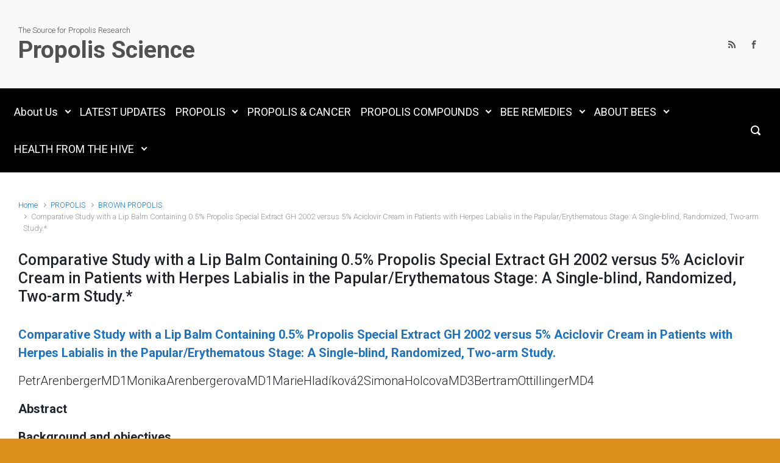

--- FILE ---
content_type: text/html; charset=UTF-8
request_url: https://www.propolisscience.org/propolis/brown-propolis-research/comparative-study-with-a-lip-balm-containing-0-5-propolis-special-extract-gh-2002-versus-5-aciclovir-cream-in-patients-with-herpes-labialis-in-the-papular-erythematous-stage-a-single-blind-randomize/
body_size: 11310
content:

    <!DOCTYPE html>
<html itemscope="itemscope" itemtype="http://schema.org/WebPage"lang="en">
    <head>
        <meta charset="UTF-8"/>
        <meta name="viewport" content="width=device-width, initial-scale=1.0"/>
        <meta http-equiv="X-UA-Compatible" content="IE=edge"/>
		<title>Comparative Study with a Lip Balm Containing 0.5% Propolis Special Extract GH 2002 versus 5% Aciclovir Cream in Patients with Herpes Labialis in the Papular/Erythematous Stage: A Single-blind, Randomized, Two-arm Study.* &#8211; Propolis Science</title>
<meta name='robots' content='max-image-preview:large' />
<link rel="alternate" type="application/rss+xml" title="Propolis Science &raquo; Feed" href="https://www.propolisscience.org/feed/" />
<link rel="alternate" type="application/rss+xml" title="Propolis Science &raquo; Comments Feed" href="https://www.propolisscience.org/comments/feed/" />
<link rel="alternate" title="oEmbed (JSON)" type="application/json+oembed" href="https://www.propolisscience.org/wp-json/oembed/1.0/embed?url=https%3A%2F%2Fwww.propolisscience.org%2Fpropolis%2Fbrown-propolis-research%[base64]%2F" />
<link rel="alternate" title="oEmbed (XML)" type="text/xml+oembed" href="https://www.propolisscience.org/wp-json/oembed/1.0/embed?url=https%3A%2F%2Fwww.propolisscience.org%2Fpropolis%2Fbrown-propolis-research%[base64]%2F&#038;format=xml" />
<style id='wp-img-auto-sizes-contain-inline-css' type='text/css'>
img:is([sizes=auto i],[sizes^="auto," i]){contain-intrinsic-size:3000px 1500px}
/*# sourceURL=wp-img-auto-sizes-contain-inline-css */
</style>
<style id='wp-emoji-styles-inline-css' type='text/css'>

	img.wp-smiley, img.emoji {
		display: inline !important;
		border: none !important;
		box-shadow: none !important;
		height: 1em !important;
		width: 1em !important;
		margin: 0 0.07em !important;
		vertical-align: -0.1em !important;
		background: none !important;
		padding: 0 !important;
	}
/*# sourceURL=wp-emoji-styles-inline-css */
</style>
<style id='wp-block-library-inline-css' type='text/css'>
:root{--wp-block-synced-color:#7a00df;--wp-block-synced-color--rgb:122,0,223;--wp-bound-block-color:var(--wp-block-synced-color);--wp-editor-canvas-background:#ddd;--wp-admin-theme-color:#007cba;--wp-admin-theme-color--rgb:0,124,186;--wp-admin-theme-color-darker-10:#006ba1;--wp-admin-theme-color-darker-10--rgb:0,107,160.5;--wp-admin-theme-color-darker-20:#005a87;--wp-admin-theme-color-darker-20--rgb:0,90,135;--wp-admin-border-width-focus:2px}@media (min-resolution:192dpi){:root{--wp-admin-border-width-focus:1.5px}}.wp-element-button{cursor:pointer}:root .has-very-light-gray-background-color{background-color:#eee}:root .has-very-dark-gray-background-color{background-color:#313131}:root .has-very-light-gray-color{color:#eee}:root .has-very-dark-gray-color{color:#313131}:root .has-vivid-green-cyan-to-vivid-cyan-blue-gradient-background{background:linear-gradient(135deg,#00d084,#0693e3)}:root .has-purple-crush-gradient-background{background:linear-gradient(135deg,#34e2e4,#4721fb 50%,#ab1dfe)}:root .has-hazy-dawn-gradient-background{background:linear-gradient(135deg,#faaca8,#dad0ec)}:root .has-subdued-olive-gradient-background{background:linear-gradient(135deg,#fafae1,#67a671)}:root .has-atomic-cream-gradient-background{background:linear-gradient(135deg,#fdd79a,#004a59)}:root .has-nightshade-gradient-background{background:linear-gradient(135deg,#330968,#31cdcf)}:root .has-midnight-gradient-background{background:linear-gradient(135deg,#020381,#2874fc)}:root{--wp--preset--font-size--normal:16px;--wp--preset--font-size--huge:42px}.has-regular-font-size{font-size:1em}.has-larger-font-size{font-size:2.625em}.has-normal-font-size{font-size:var(--wp--preset--font-size--normal)}.has-huge-font-size{font-size:var(--wp--preset--font-size--huge)}.has-text-align-center{text-align:center}.has-text-align-left{text-align:left}.has-text-align-right{text-align:right}.has-fit-text{white-space:nowrap!important}#end-resizable-editor-section{display:none}.aligncenter{clear:both}.items-justified-left{justify-content:flex-start}.items-justified-center{justify-content:center}.items-justified-right{justify-content:flex-end}.items-justified-space-between{justify-content:space-between}.screen-reader-text{border:0;clip-path:inset(50%);height:1px;margin:-1px;overflow:hidden;padding:0;position:absolute;width:1px;word-wrap:normal!important}.screen-reader-text:focus{background-color:#ddd;clip-path:none;color:#444;display:block;font-size:1em;height:auto;left:5px;line-height:normal;padding:15px 23px 14px;text-decoration:none;top:5px;width:auto;z-index:100000}html :where(.has-border-color){border-style:solid}html :where([style*=border-top-color]){border-top-style:solid}html :where([style*=border-right-color]){border-right-style:solid}html :where([style*=border-bottom-color]){border-bottom-style:solid}html :where([style*=border-left-color]){border-left-style:solid}html :where([style*=border-width]){border-style:solid}html :where([style*=border-top-width]){border-top-style:solid}html :where([style*=border-right-width]){border-right-style:solid}html :where([style*=border-bottom-width]){border-bottom-style:solid}html :where([style*=border-left-width]){border-left-style:solid}html :where(img[class*=wp-image-]){height:auto;max-width:100%}:where(figure){margin:0 0 1em}html :where(.is-position-sticky){--wp-admin--admin-bar--position-offset:var(--wp-admin--admin-bar--height,0px)}@media screen and (max-width:600px){html :where(.is-position-sticky){--wp-admin--admin-bar--position-offset:0px}}

/*# sourceURL=wp-block-library-inline-css */
</style><style id='global-styles-inline-css' type='text/css'>
:root{--wp--preset--aspect-ratio--square: 1;--wp--preset--aspect-ratio--4-3: 4/3;--wp--preset--aspect-ratio--3-4: 3/4;--wp--preset--aspect-ratio--3-2: 3/2;--wp--preset--aspect-ratio--2-3: 2/3;--wp--preset--aspect-ratio--16-9: 16/9;--wp--preset--aspect-ratio--9-16: 9/16;--wp--preset--color--black: #000000;--wp--preset--color--cyan-bluish-gray: #abb8c3;--wp--preset--color--white: #ffffff;--wp--preset--color--pale-pink: #f78da7;--wp--preset--color--vivid-red: #cf2e2e;--wp--preset--color--luminous-vivid-orange: #ff6900;--wp--preset--color--luminous-vivid-amber: #fcb900;--wp--preset--color--light-green-cyan: #7bdcb5;--wp--preset--color--vivid-green-cyan: #00d084;--wp--preset--color--pale-cyan-blue: #8ed1fc;--wp--preset--color--vivid-cyan-blue: #0693e3;--wp--preset--color--vivid-purple: #9b51e0;--wp--preset--gradient--vivid-cyan-blue-to-vivid-purple: linear-gradient(135deg,rgb(6,147,227) 0%,rgb(155,81,224) 100%);--wp--preset--gradient--light-green-cyan-to-vivid-green-cyan: linear-gradient(135deg,rgb(122,220,180) 0%,rgb(0,208,130) 100%);--wp--preset--gradient--luminous-vivid-amber-to-luminous-vivid-orange: linear-gradient(135deg,rgb(252,185,0) 0%,rgb(255,105,0) 100%);--wp--preset--gradient--luminous-vivid-orange-to-vivid-red: linear-gradient(135deg,rgb(255,105,0) 0%,rgb(207,46,46) 100%);--wp--preset--gradient--very-light-gray-to-cyan-bluish-gray: linear-gradient(135deg,rgb(238,238,238) 0%,rgb(169,184,195) 100%);--wp--preset--gradient--cool-to-warm-spectrum: linear-gradient(135deg,rgb(74,234,220) 0%,rgb(151,120,209) 20%,rgb(207,42,186) 40%,rgb(238,44,130) 60%,rgb(251,105,98) 80%,rgb(254,248,76) 100%);--wp--preset--gradient--blush-light-purple: linear-gradient(135deg,rgb(255,206,236) 0%,rgb(152,150,240) 100%);--wp--preset--gradient--blush-bordeaux: linear-gradient(135deg,rgb(254,205,165) 0%,rgb(254,45,45) 50%,rgb(107,0,62) 100%);--wp--preset--gradient--luminous-dusk: linear-gradient(135deg,rgb(255,203,112) 0%,rgb(199,81,192) 50%,rgb(65,88,208) 100%);--wp--preset--gradient--pale-ocean: linear-gradient(135deg,rgb(255,245,203) 0%,rgb(182,227,212) 50%,rgb(51,167,181) 100%);--wp--preset--gradient--electric-grass: linear-gradient(135deg,rgb(202,248,128) 0%,rgb(113,206,126) 100%);--wp--preset--gradient--midnight: linear-gradient(135deg,rgb(2,3,129) 0%,rgb(40,116,252) 100%);--wp--preset--font-size--small: 13px;--wp--preset--font-size--medium: 20px;--wp--preset--font-size--large: 36px;--wp--preset--font-size--x-large: 42px;--wp--preset--spacing--20: 0.44rem;--wp--preset--spacing--30: 0.67rem;--wp--preset--spacing--40: 1rem;--wp--preset--spacing--50: 1.5rem;--wp--preset--spacing--60: 2.25rem;--wp--preset--spacing--70: 3.38rem;--wp--preset--spacing--80: 5.06rem;--wp--preset--shadow--natural: 6px 6px 9px rgba(0, 0, 0, 0.2);--wp--preset--shadow--deep: 12px 12px 50px rgba(0, 0, 0, 0.4);--wp--preset--shadow--sharp: 6px 6px 0px rgba(0, 0, 0, 0.2);--wp--preset--shadow--outlined: 6px 6px 0px -3px rgb(255, 255, 255), 6px 6px rgb(0, 0, 0);--wp--preset--shadow--crisp: 6px 6px 0px rgb(0, 0, 0);}:where(.is-layout-flex){gap: 0.5em;}:where(.is-layout-grid){gap: 0.5em;}body .is-layout-flex{display: flex;}.is-layout-flex{flex-wrap: wrap;align-items: center;}.is-layout-flex > :is(*, div){margin: 0;}body .is-layout-grid{display: grid;}.is-layout-grid > :is(*, div){margin: 0;}:where(.wp-block-columns.is-layout-flex){gap: 2em;}:where(.wp-block-columns.is-layout-grid){gap: 2em;}:where(.wp-block-post-template.is-layout-flex){gap: 1.25em;}:where(.wp-block-post-template.is-layout-grid){gap: 1.25em;}.has-black-color{color: var(--wp--preset--color--black) !important;}.has-cyan-bluish-gray-color{color: var(--wp--preset--color--cyan-bluish-gray) !important;}.has-white-color{color: var(--wp--preset--color--white) !important;}.has-pale-pink-color{color: var(--wp--preset--color--pale-pink) !important;}.has-vivid-red-color{color: var(--wp--preset--color--vivid-red) !important;}.has-luminous-vivid-orange-color{color: var(--wp--preset--color--luminous-vivid-orange) !important;}.has-luminous-vivid-amber-color{color: var(--wp--preset--color--luminous-vivid-amber) !important;}.has-light-green-cyan-color{color: var(--wp--preset--color--light-green-cyan) !important;}.has-vivid-green-cyan-color{color: var(--wp--preset--color--vivid-green-cyan) !important;}.has-pale-cyan-blue-color{color: var(--wp--preset--color--pale-cyan-blue) !important;}.has-vivid-cyan-blue-color{color: var(--wp--preset--color--vivid-cyan-blue) !important;}.has-vivid-purple-color{color: var(--wp--preset--color--vivid-purple) !important;}.has-black-background-color{background-color: var(--wp--preset--color--black) !important;}.has-cyan-bluish-gray-background-color{background-color: var(--wp--preset--color--cyan-bluish-gray) !important;}.has-white-background-color{background-color: var(--wp--preset--color--white) !important;}.has-pale-pink-background-color{background-color: var(--wp--preset--color--pale-pink) !important;}.has-vivid-red-background-color{background-color: var(--wp--preset--color--vivid-red) !important;}.has-luminous-vivid-orange-background-color{background-color: var(--wp--preset--color--luminous-vivid-orange) !important;}.has-luminous-vivid-amber-background-color{background-color: var(--wp--preset--color--luminous-vivid-amber) !important;}.has-light-green-cyan-background-color{background-color: var(--wp--preset--color--light-green-cyan) !important;}.has-vivid-green-cyan-background-color{background-color: var(--wp--preset--color--vivid-green-cyan) !important;}.has-pale-cyan-blue-background-color{background-color: var(--wp--preset--color--pale-cyan-blue) !important;}.has-vivid-cyan-blue-background-color{background-color: var(--wp--preset--color--vivid-cyan-blue) !important;}.has-vivid-purple-background-color{background-color: var(--wp--preset--color--vivid-purple) !important;}.has-black-border-color{border-color: var(--wp--preset--color--black) !important;}.has-cyan-bluish-gray-border-color{border-color: var(--wp--preset--color--cyan-bluish-gray) !important;}.has-white-border-color{border-color: var(--wp--preset--color--white) !important;}.has-pale-pink-border-color{border-color: var(--wp--preset--color--pale-pink) !important;}.has-vivid-red-border-color{border-color: var(--wp--preset--color--vivid-red) !important;}.has-luminous-vivid-orange-border-color{border-color: var(--wp--preset--color--luminous-vivid-orange) !important;}.has-luminous-vivid-amber-border-color{border-color: var(--wp--preset--color--luminous-vivid-amber) !important;}.has-light-green-cyan-border-color{border-color: var(--wp--preset--color--light-green-cyan) !important;}.has-vivid-green-cyan-border-color{border-color: var(--wp--preset--color--vivid-green-cyan) !important;}.has-pale-cyan-blue-border-color{border-color: var(--wp--preset--color--pale-cyan-blue) !important;}.has-vivid-cyan-blue-border-color{border-color: var(--wp--preset--color--vivid-cyan-blue) !important;}.has-vivid-purple-border-color{border-color: var(--wp--preset--color--vivid-purple) !important;}.has-vivid-cyan-blue-to-vivid-purple-gradient-background{background: var(--wp--preset--gradient--vivid-cyan-blue-to-vivid-purple) !important;}.has-light-green-cyan-to-vivid-green-cyan-gradient-background{background: var(--wp--preset--gradient--light-green-cyan-to-vivid-green-cyan) !important;}.has-luminous-vivid-amber-to-luminous-vivid-orange-gradient-background{background: var(--wp--preset--gradient--luminous-vivid-amber-to-luminous-vivid-orange) !important;}.has-luminous-vivid-orange-to-vivid-red-gradient-background{background: var(--wp--preset--gradient--luminous-vivid-orange-to-vivid-red) !important;}.has-very-light-gray-to-cyan-bluish-gray-gradient-background{background: var(--wp--preset--gradient--very-light-gray-to-cyan-bluish-gray) !important;}.has-cool-to-warm-spectrum-gradient-background{background: var(--wp--preset--gradient--cool-to-warm-spectrum) !important;}.has-blush-light-purple-gradient-background{background: var(--wp--preset--gradient--blush-light-purple) !important;}.has-blush-bordeaux-gradient-background{background: var(--wp--preset--gradient--blush-bordeaux) !important;}.has-luminous-dusk-gradient-background{background: var(--wp--preset--gradient--luminous-dusk) !important;}.has-pale-ocean-gradient-background{background: var(--wp--preset--gradient--pale-ocean) !important;}.has-electric-grass-gradient-background{background: var(--wp--preset--gradient--electric-grass) !important;}.has-midnight-gradient-background{background: var(--wp--preset--gradient--midnight) !important;}.has-small-font-size{font-size: var(--wp--preset--font-size--small) !important;}.has-medium-font-size{font-size: var(--wp--preset--font-size--medium) !important;}.has-large-font-size{font-size: var(--wp--preset--font-size--large) !important;}.has-x-large-font-size{font-size: var(--wp--preset--font-size--x-large) !important;}
/*# sourceURL=global-styles-inline-css */
</style>

<style id='classic-theme-styles-inline-css' type='text/css'>
/*! This file is auto-generated */
.wp-block-button__link{color:#fff;background-color:#32373c;border-radius:9999px;box-shadow:none;text-decoration:none;padding:calc(.667em + 2px) calc(1.333em + 2px);font-size:1.125em}.wp-block-file__button{background:#32373c;color:#fff;text-decoration:none}
/*# sourceURL=/wp-includes/css/classic-themes.min.css */
</style>
<link rel='stylesheet' id='mailchimp-for-wp-checkbox-css' href='https://www.propolisscience.org/wp-content/plugins/mailchimp-for-wp/assets/css/checkbox.min.css' type='text/css' media='all' />
<link rel='stylesheet' id='evolve-bootstrap-css' href='https://www.propolisscience.org/wp-content/themes/evolve/assets/css/bootstrap.min.css' type='text/css' media='all' />
<link rel='stylesheet' id='evolve-fw-css' href='https://www.propolisscience.org/wp-content/themes/evolve/assets/css/fw-all.min.css' type='text/css' media='all' />
<link rel='stylesheet' id='evolve-style-css' href='https://www.propolisscience.org/wp-content/themes/evolve/style.css' type='text/css' media='all' />
<style id='evolve-style-inline-css' type='text/css'>
 .navbar-nav .nav-link:focus, .navbar-nav .nav-link:hover, .navbar-nav .active > .nav-link, .navbar-nav .nav-link.active, .navbar-nav .nav-link.show, .navbar-nav .show > .nav-link, .navbar-nav li.menu-item.current-menu-item > a, .navbar-nav li.menu-item.current-menu-parent > a, .navbar-nav li.menu-item.current-menu-ancestor > a, .navbar-nav li a:hover, .navbar-nav li:hover > a, .navbar-nav li:hover, .social-media-links a:hover { color: #ffffff; } .thumbnail-post:hover img { -webkit-transform: scale(1.1,1.1); -ms-transform: scale(1.1,1.1); transform: scale(1.1,1.1); } .thumbnail-post:hover .mask { opacity: 1; } .thumbnail-post:hover .icon { opacity: 1; top: 50%; margin-top: -25px; } .content { background-color: #ffffff; } .content { padding-top: 2rem; padding-bottom: 0rem; } .navbar-nav .dropdown-menu { background-color: #000000; } .navbar-nav .dropdown-item:focus, .navbar-nav .dropdown-item:hover { background: none; } .menu-header, .sticky-header { background-color: #000000; } .header-v1 .header-search .form-control:focus, .sticky-header .header-search .form-control:focus { background-color: #000000; } .header-pattern { background-color: transparent; } .header-search .form-control, .header-search .form-control:focus, .header-search .form-control::placeholder { color: #ffffff; } body { font-size: 1rem; font-family: Roboto; font-style: normal; font-weight: 300; color: #212529; } #website-title, #website-title a { font-size: 39px; font-family: Roboto; font-weight: 700; color: #515151; } #tagline { font-size: 13px; font-family: Roboto; color: #515151; } .post-title, .post-title a, .blog-title { font-size: 25px; font-family: Roboto; font-style: normal; font-weight: 500; } .post-title { margin: 0; } .post-content { font-size: 20px; font-family: Roboto; font-style: normal; font-weight: 300; } body{ color:; } #sticky-title { font-size: 27px; font-family: Roboto; font-weight: 400; color: #ffffff; } .page-nav a, .navbar-nav .nav-link, .navbar-nav .dropdown-item, .navbar-nav .dropdown-menu, .menu-header, .header-wrapper .header-search, .sticky-header, .navbar-toggler { font-size: 18px; font-family: Roboto; font-weight: 400; color: #ffffff; } .widget-title, .widget-title a.rsswidget { font-size: 19px; font-family: Roboto; } .widget-content, .aside, .aside a { font-size: 13px; font-family: Roboto; }.widget-content, .widget-content a, .widget-content .tab-holder .news-list li .post-holder a, .widget-content .tab-holder .news-list li .post-holder .meta{ color:; } h1 { font-size: 15px; font-family: Roboto; font-style: normal; font-weight: 300; } h2 { font-size: 40px; font-family: Roboto; } h3 { font-size: 34px; font-family: Roboto; } h4 { font-size: 27px; font-family: Roboto; font-style: normal; font-weight: 300; } h5 { font-size: 16px; font-family: Roboto; } h6 { font-size: 27px; font-family: Roboto; font-weight: 400; } #copyright, #copyright a { font-size: .7rem; font-family: Roboto; font-weight: 300; color: #999999; } #backtotop { right: 2rem; } .widget-content { background: none; border: none; -webkit-box-shadow: none; box-shadow: none; } .widget::before { -webkit-box-shadow: none; box-shadow: none; } a, .page-link, .page-link:hover, code, .widget_calendar tbody a, .page-numbers.current { color: #1e73be; } .breadcrumb-item:last-child, .breadcrumb-item+.breadcrumb-item::before, .widget a, .post-meta, .post-meta a, .navigation a, .post-content .number-pagination a:link, #wp-calendar td, .no-comment, .comment-meta, .comment-meta a, blockquote, .price del { color: #999999; } a:hover { color: #3287d2; } .header { padding-top: 40px; padding-bottom: 40px; } .header.container { padding-left: 30px; padding-right: 30px; } .page-nav ul > li, .navbar-nav > li { padding: 0 0px; } .social-media-links a { color: #565656; } .social-media-links .icon { height: normal; width: normal; } .header-block { background-color: #273039; background: -o-radial-gradient(circle, #273039, #18212a); background: radial-gradient(circle, #273039, #18212a); background-repeat: no-repeat; } .btn, a.btn, button, .button, .widget .button, input#submit, input[type=submit], .post-content a.btn, .woocommerce .button { background: #0bb697; background-image: -webkit-gradient( linear, left bottom, left top, from(#0bb697), to(#0bb697) ); background-image: -o-linear-gradient( bottom, #0bb697, #0bb697 ); background-image: linear-gradient( to top, #0bb697, #0bb697 ); color: #f4f4f4; text-shadow: none; border-color: #0bb697; border-radius: .3em; border-width: 1pxpx; border-style: solid; -webkit-box-shadow: 0 2px 0 #1d6e72; box-shadow: 0 2px 0 #1d6e72; } .btn:hover, a.btn:hover, button:hover, .button:hover, .widget .button:hover, input#submit:hover, input[type=submit]:hover, .carousel-control-button:hover, .header-wrapper .woocommerce-menu .btn:hover { color: #ffffff; border-color: #313a43; background: #313a43; background-image: -webkit-gradient( linear, left bottom, left top, from( #313a43 ), to( #313a43 ) ); background-image: -o-linear-gradient( bottom, #313a43, #313a43 ); background-image: linear-gradient( to top, #313a43, #313a43 ); -webkit-box-shadow: 0 2px 0 #313a43; box-shadow: 0 2px 0 #313a43; border-width: 1pxpx; border-style: solid; } input[type=text], input[type=email], input[type=url], input[type=password], input[type=file], input[type=tel], textarea, select, .form-control, .form-control:focus, .select2-container--default .select2-selection--single, a.wpml-ls-item-toggle, .wpml-ls-sub-menu a { background-color: #ffffff; border-color: #E0E0E0; color: #888888; } .custom-checkbox .custom-control-input:checked~.custom-control-label::before, .custom-radio .custom-control-input:checked~.custom-control-label::before, .nav-pills .nav-link.active, .dropdown-item.active, .dropdown-item:active, .woocommerce-store-notice, .comment-author .fn .badge-primary, .widget.woocommerce .count, .woocommerce-review-link, .woocommerce .onsale, .stars a:hover, .stars a.active { background: #492fb1; } .form-control:focus, .input-text:focus, input[type=text]:focus, input[type=email]:focus, input[type=url]:focus, input[type=password]:focus, input[type=file]:focus, input[type=tel]:focus, textarea:focus, .page-link:focus, select:focus { border-color: transparent; box-shadow: 0 0 .7rem rgba(73, 47, 177, 0.9); } .custom-control-input:focus~.custom-control-label::before { box-shadow: 0 0 0 1px #fff, 0 0 0 0.2rem  rgba(73, 47, 177, 0.25); } .btn.focus, .btn:focus { box-shadow: 0 0 0 0.2rem rgba(73, 47, 177, 0.25); } :focus { outline-color: rgba(73, 47, 177, 0.25); } code { border-left-color: #492fb1; } @media (min-width: 992px), (min-width: 1200px), (min-width: 1380px) and (max-width: 1198.98px) { .container { width: 100%; max-width: 1320px; } .header-block .container:first-child { width: 100%; } .posts.card-deck > .card { min-width: calc(33.333333% - 30px); max-width: calc(33.333333% - 30px); } .posts.card-deck > .card.p-4 { min-width: calc(33.333333% - 2rem); max-width: calc(33.333333% - 2rem); }} @media (max-width: 991.98px) { .posts.card-deck > .card { min-width: calc(50% - 30px); max-width: calc(50% - 30px); } .posts.card-deck > .card.p-4 { min-width: calc(50% - 2rem); max-width: calc(50% - 2rem); }} @media (min-width: 768px) { .sticky-header { width: 100%; left: 0; right: 0; margin: 0 auto; z-index: 99999; } .page-nav, .header-wrapper .main-menu { padding-top: 8px; padding-bottom: 8px; } #website-title { margin: 0; } a:hover .link-effect, a:focus .link-effect { -webkit-transform: translateY(-100%); -ms-transform: translateY(-100%); transform: translateY(-100%); } .posts.card-columns { -webkit-column-count: 3; column-count: 3; } .header-v1 .social-media-links li:last-child a { padding-right: 0; }} @media (max-width: 767.98px) { .page-nav ul li, .page-nav ul, .navbar-nav li, .navbar-nav, .navbar-nav .dropdown-menu, .navbar-toggler { border-color: #000000; } .navbar-toggler, .page-nav ul li, .page-nav ul, .navbar-nav li, .navbar-nav, .navbar-nav .dropdown-menu { background: #000000; } .posts.card-deck > .card { min-width: calc(100% - 30px); max-width: 100%; } .posts.card-deck > .card.p-4 { min-width: calc(100% - 2rem); max-width: 100%; }} @media (min-width: 576px) {} @media (max-width: 575.98px) { .posts.card-columns { -webkit-column-count: 1; column-count: 1; } .header-v1 .search-form .form-control { background-color: #000000; }}
/*# sourceURL=evolve-style-inline-css */
</style>
<link rel='stylesheet' id='mailchimp-for-wp-form-css' href='https://www.propolisscience.org/wp-content/plugins/mailchimp-for-wp/assets/css/form.min.css' type='text/css' media='all' />
<link rel="https://api.w.org/" href="https://www.propolisscience.org/wp-json/" /><link rel="alternate" title="JSON" type="application/json" href="https://www.propolisscience.org/wp-json/wp/v2/pages/4470" /><link rel="EditURI" type="application/rsd+xml" title="RSD" href="https://www.propolisscience.org/xmlrpc.php?rsd" />
<meta name="generator" content="WordPress 6.9" />
<link rel="canonical" href="https://www.propolisscience.org/propolis/brown-propolis-research/comparative-study-with-a-lip-balm-containing-0-5-propolis-special-extract-gh-2002-versus-5-aciclovir-cream-in-patients-with-herpes-labialis-in-the-papular-erythematous-stage-a-single-blind-randomize/" />
<link rel='shortlink' href='https://www.propolisscience.org/?p=4470' />
<style type="text/css" id="custom-background-css">
body.custom-background { background-color: #dd901c; }
</style>
	    <link rel='stylesheet' id='evolve-google-fonts-css' href='https://fonts.googleapis.com/css?family=Roboto%3A300%7CRoboto%3A700%7CRoboto%7CRoboto%3A400%3Aregular%7CRoboto%3A400%3Aregular%7CRoboto%7CRoboto%7CRoboto%3A300%3A300%7CRoboto%3A500%3A500%7CRoboto%3A300%3A300%7CRoboto%3A300%3A300%7CRoboto%7CRoboto%7CRoboto%3A300%3A300%7CRoboto%7CRoboto%3A400%3Aregular%7CRoboto%7CRoboto%3A400%3Aregular%7CRoboto%7CRoboto%7CRoboto%7CRoboto%7CRoboto%3A400%7CRoboto%3A400%7CRoboto%3A300%7CRoboto%3A300%7CRoboto%3A300%7CRoboto%3A500%7CRoboto%3A500%7CRoboto%3A300%7CRoboto%3A700%7CRoboto%7CRoboto%3A400%3Aregular%7CRoboto%3A400%3Aregular%7CRoboto%7CRoboto%7CRoboto%3A300%3A300%7CRoboto%3A500%3A500%7CRoboto%3A300%3A300%7CRoboto%3A300%3A300%7CRoboto%7CRoboto%7CRoboto%3A300%3A300%7CRoboto%7CRoboto%3A400%3Aregular%7CRoboto%7CRoboto%3A400%3Aregular%7CRoboto%7CRoboto%7CRoboto%7CRoboto%7CRoboto%3A400%7CRoboto%3A400%7CRoboto%3A300%7CRoboto%3A300%7CRoboto%3A300%7CRoboto%3A500%7CRoboto%3A500&#038;ver=6.9' type='text/css' media='all' />
<link rel='stylesheet' id='evolve-animate-css' href='https://www.propolisscience.org/wp-content/themes/evolve/assets/css/animate.min.css' type='text/css' media='all' />
</head>
<body class="wp-singular page-template-default page page-id-4470 page-child parent-pageid-99 custom-background wp-theme-evolve" itemscope="itemscope" itemtype="http://schema.org/WebPage">
<a class="btn screen-reader-text sr-only sr-only-focusable"
   href="#primary">Skip to main content</a>

<div id="wrapper"><div class="sticky-header"><div class="container"><div class="row align-items-center"><div class="col-auto"><a id="sticky-title" href="https://www.propolisscience.org">Propolis Science</a></div><nav class="navbar navbar-expand-md col">
                                <div class="navbar-toggler" data-toggle="collapse" data-target="#sticky-menu" aria-controls="primary-menu" aria-expanded="false" aria-label="Sticky">
                                    <span class="navbar-toggler-icon-svg"></span>
                                </div><div id="sticky-menu" class="collapse navbar-collapse" data-hover="dropdown" data-animations="fadeInUp fadeInDown fadeInDown fadeInDown"><ul id="menu-main-menu" class="navbar-nav mr-auto align-items-center"><li itemscope="itemscope" itemtype="https://www.schema.org/SiteNavigationElement" id="menu-item-935" class="menu-item menu-item-type-post_type menu-item-object-page menu-item-has-children dropdown menu-item-935 nav-item"><a href="https://www.propolisscience.org/about-us/" data-hover="dropdown" data-toggle="dropdown" aria-haspopup="true" aria-expanded="false" class="dropdown-toggle nav-link" id="menu-item-dropdown-935"><span class="link-effect" data-hover="About Us">About Us</span></a>
<ul class="dropdown-menu dropdown-hover" aria-labelledby="menu-item-dropdown-935" role="menu">
	<li itemscope="itemscope" itemtype="https://www.schema.org/SiteNavigationElement" id="menu-item-1730" class="menu-item menu-item-type-post_type menu-item-object-page menu-item-1730 nav-item"><a href="https://www.propolisscience.org/about-us/site-map/" class="dropdown-item"><span class="link-effect" data-hover="Site Map">Site Map</span></a></li>
</ul>
</li>
<li itemscope="itemscope" itemtype="https://www.schema.org/SiteNavigationElement" id="menu-item-7907" class="menu-item menu-item-type-post_type menu-item-object-page menu-item-home menu-item-7907 nav-item"><a href="https://www.propolisscience.org/" class="nav-link"><span class="link-effect" data-hover="LATEST UPDATES">LATEST UPDATES</span></a></li>
<li itemscope="itemscope" itemtype="https://www.schema.org/SiteNavigationElement" id="menu-item-2302" class="menu-item menu-item-type-post_type menu-item-object-page current-page-ancestor menu-item-has-children dropdown menu-item-2302 nav-item"><a href="https://www.propolisscience.org/propolis/" data-hover="dropdown" data-toggle="dropdown" aria-haspopup="true" aria-expanded="false" class="dropdown-toggle nav-link" id="menu-item-dropdown-2302"><span class="link-effect" data-hover="PROPOLIS">PROPOLIS</span></a>
<ul class="dropdown-menu dropdown-hover" aria-labelledby="menu-item-dropdown-2302" role="menu">
	<li itemscope="itemscope" itemtype="https://www.schema.org/SiteNavigationElement" id="menu-item-96" class="menu-item menu-item-type-post_type menu-item-object-page menu-item-96 nav-item"><a href="https://www.propolisscience.org/propolis/propolis-background/" class="dropdown-item"><span class="link-effect" data-hover="PROPOLIS 101">PROPOLIS 101</span></a></li>
	<li itemscope="itemscope" itemtype="https://www.schema.org/SiteNavigationElement" id="menu-item-110" class="menu-item menu-item-type-post_type menu-item-object-page menu-item-110 nav-item"><a href="https://www.propolisscience.org/propolis/red-propolis-research/" class="dropdown-item"><span class="link-effect" data-hover="RED PROPOLIS">RED PROPOLIS</span></a></li>
	<li itemscope="itemscope" itemtype="https://www.schema.org/SiteNavigationElement" id="menu-item-422" class="menu-item menu-item-type-post_type menu-item-object-page menu-item-422 nav-item"><a href="https://www.propolisscience.org/propolis/green-propolis-research/" class="dropdown-item"><span class="link-effect" data-hover="GREEN PROPOLIS">GREEN PROPOLIS</span></a></li>
	<li itemscope="itemscope" itemtype="https://www.schema.org/SiteNavigationElement" id="menu-item-111" class="menu-item menu-item-type-post_type menu-item-object-page current-page-ancestor menu-item-111 nav-item"><a href="https://www.propolisscience.org/propolis/brown-propolis-research/" class="dropdown-item"><span class="link-effect" data-hover="BROWN PROPOLIS">BROWN PROPOLIS</span></a></li>
</ul>
</li>
<li itemscope="itemscope" itemtype="https://www.schema.org/SiteNavigationElement" id="menu-item-94" class="menu-item menu-item-type-post_type menu-item-object-page menu-item-94 nav-item"><a href="https://www.propolisscience.org/propolis-and-cancer/" class="nav-link"><span class="link-effect" data-hover="PROPOLIS &#038; CANCER">PROPOLIS &#038; CANCER</span></a></li>
<li itemscope="itemscope" itemtype="https://www.schema.org/SiteNavigationElement" id="menu-item-2305" class="menu-item menu-item-type-post_type menu-item-object-page menu-item-has-children dropdown menu-item-2305 nav-item"><a href="https://www.propolisscience.org/propolis-compounds/" data-hover="dropdown" data-toggle="dropdown" aria-haspopup="true" aria-expanded="false" class="dropdown-toggle nav-link" id="menu-item-dropdown-2305"><span class="link-effect" data-hover="PROPOLIS COMPOUNDS">PROPOLIS COMPOUNDS</span></a>
<ul class="dropdown-menu dropdown-hover" aria-labelledby="menu-item-dropdown-2305" role="menu">
	<li itemscope="itemscope" itemtype="https://www.schema.org/SiteNavigationElement" id="menu-item-154" class="menu-item menu-item-type-post_type menu-item-object-page menu-item-154 nav-item"><a href="https://www.propolisscience.org/propolis-compounds/cape-research/" class="dropdown-item"><span class="link-effect" data-hover="CAPE">CAPE</span></a></li>
	<li itemscope="itemscope" itemtype="https://www.schema.org/SiteNavigationElement" id="menu-item-109" class="menu-item menu-item-type-post_type menu-item-object-page menu-item-109 nav-item"><a href="https://www.propolisscience.org/propolis-compounds/artepillin-c-research/" class="dropdown-item"><span class="link-effect" data-hover="ARTEPILLIN C">ARTEPILLIN C</span></a></li>
</ul>
</li>
<li itemscope="itemscope" itemtype="https://www.schema.org/SiteNavigationElement" id="menu-item-2797" class="menu-item menu-item-type-post_type menu-item-object-page menu-item-has-children dropdown menu-item-2797 nav-item"><a href="https://www.propolisscience.org/bee-remedies/" data-hover="dropdown" data-toggle="dropdown" aria-haspopup="true" aria-expanded="false" class="dropdown-toggle nav-link" id="menu-item-dropdown-2797"><span class="link-effect" data-hover="BEE REMEDIES">BEE REMEDIES</span></a>
<ul class="dropdown-menu dropdown-hover" aria-labelledby="menu-item-dropdown-2797" role="menu">
	<li itemscope="itemscope" itemtype="https://www.schema.org/SiteNavigationElement" id="menu-item-2808" class="menu-item menu-item-type-post_type menu-item-object-page menu-item-2808 nav-item"><a href="https://www.propolisscience.org/bee-remedies/apitherapy/" class="dropdown-item"><span class="link-effect" data-hover="APITHERAPY">APITHERAPY</span></a></li>
	<li itemscope="itemscope" itemtype="https://www.schema.org/SiteNavigationElement" id="menu-item-2810" class="menu-item menu-item-type-post_type menu-item-object-page menu-item-2810 nav-item"><a href="https://www.propolisscience.org/bee-remedies/honey/" class="dropdown-item"><span class="link-effect" data-hover="HONEY">HONEY</span></a></li>
	<li itemscope="itemscope" itemtype="https://www.schema.org/SiteNavigationElement" id="menu-item-2809" class="menu-item menu-item-type-post_type menu-item-object-page menu-item-2809 nav-item"><a href="https://www.propolisscience.org/bee-remedies/royal-jelly/" class="dropdown-item"><span class="link-effect" data-hover="ROYAL JELLY">ROYAL JELLY</span></a></li>
</ul>
</li>
<li itemscope="itemscope" itemtype="https://www.schema.org/SiteNavigationElement" id="menu-item-97" class="menu-item menu-item-type-post_type menu-item-object-page menu-item-has-children dropdown menu-item-97 nav-item"><a href="https://www.propolisscience.org/about-bees/" data-hover="dropdown" data-toggle="dropdown" aria-haspopup="true" aria-expanded="false" class="dropdown-toggle nav-link" id="menu-item-dropdown-97"><span class="link-effect" data-hover="ABOUT BEES">ABOUT BEES</span></a>
<ul class="dropdown-menu dropdown-hover" aria-labelledby="menu-item-dropdown-97" role="menu">
	<li itemscope="itemscope" itemtype="https://www.schema.org/SiteNavigationElement" id="menu-item-1749" class="menu-item menu-item-type-post_type menu-item-object-page menu-item-1749 nav-item"><a href="https://www.propolisscience.org/about-bees/bees-under-threat/" class="dropdown-item"><span class="link-effect" data-hover="BEES UNDER THREAT">BEES UNDER THREAT</span></a></li>
	<li itemscope="itemscope" itemtype="https://www.schema.org/SiteNavigationElement" id="menu-item-1750" class="menu-item menu-item-type-post_type menu-item-object-page menu-item-1750 nav-item"><a href="https://www.propolisscience.org/about-bees/save-the-bees/" class="dropdown-item"><span class="link-effect" data-hover="SAVE THE BEES">SAVE THE BEES</span></a></li>
</ul>
</li>
<li itemscope="itemscope" itemtype="https://www.schema.org/SiteNavigationElement" id="menu-item-652" class="menu-item menu-item-type-post_type menu-item-object-page menu-item-has-children dropdown menu-item-652 nav-item"><a href="https://www.propolisscience.org/health-from-the-hive-2/" data-hover="dropdown" data-toggle="dropdown" aria-haspopup="true" aria-expanded="false" class="dropdown-toggle nav-link" id="menu-item-dropdown-652"><span class="link-effect" data-hover="HEALTH FROM THE HIVE">HEALTH FROM THE HIVE</span></a>
<ul class="dropdown-menu dropdown-hover" aria-labelledby="menu-item-dropdown-652" role="menu">
	<li itemscope="itemscope" itemtype="https://www.schema.org/SiteNavigationElement" id="menu-item-1070" class="menu-item menu-item-type-post_type menu-item-object-page menu-item-1070 nav-item"><a href="https://www.propolisscience.org/newsletters/" class="dropdown-item"><span class="link-effect" data-hover="NEWSLETTERS">NEWSLETTERS</span></a></li>
</ul>
</li>
</ul></div></nav><form action="https://www.propolisscience.org" method="get" class="header-search search-form col-auto ml-auto"><label><input type="text" aria-label="Search" name="s" class="form-control" placeholder="Type your search"/><svg class="icon icon-search" aria-hidden="true" role="img"> <use xlink:href="https://www.propolisscience.org/wp-content/themes/evolve/assets/images/icons.svg#icon-search"></use> </svg></label></form></div></div></div><!-- .sticky-header --><div class="header-height"><div class="header-block"></div><header class="header-v1 header-wrapper" role="banner" itemscope="itemscope" itemtype="http://schema.org/WPHeader">
    <div class="header-pattern">

		
        <div class="header container">
            <div class="row align-items-center justify-content-between">

				<div class="col-12 col-md order-1 order-md-2">
        <ul class="social-media-links ml-md-3 float-md-right">

			
                <li><a target="_blank" href="https://www.propolisscience.org/feed/rss/" data-toggle="tooltip"
                       data-placement="bottom"
                       title="RSS Feed"><svg class="icon icon-rss" aria-hidden="true" role="img"> <use xlink:href="https://www.propolisscience.org/wp-content/themes/evolve/assets/images/icons.svg#icon-rss"></use> </svg></a>
                </li>

			
                <li><a target="_blank" href="https://www.facebook.com/PropolisScience/" data-toggle="tooltip"
                       data-placement="bottom"
                       title="Facebook"><svg class="icon icon-facebook" aria-hidden="true" role="img"> <use xlink:href="https://www.propolisscience.org/wp-content/themes/evolve/assets/images/icons.svg#icon-facebook"></use> </svg></a>
                </li>

			
        </ul>
		</div><div class="col-12 col-md order-2 order-md-1"><div id="tagline">The Source for Propolis Research</div><h4 id="website-title"><a href="https://www.propolisscience.org">Propolis Science</a>
    </h4></div><!-- .col-md-auto .order-2 .order-md-1 -->
            </div><!-- .row .align-items-center -->
        </div><!-- .header .container -->

		
    </div><!-- .header-pattern -->

    <div class="menu-header">
        <div class="container">
            <div class="row align-items-md-center">

				<nav class="navbar navbar-expand-md main-menu mr-auto col-12 col-sm"><button class="navbar-toggler" type="button" data-toggle="collapse" data-target="#primary-menu" aria-controls="primary-menu" aria-expanded="false" aria-label="Primary">
                                    <svg class="icon icon-menu" aria-hidden="true" role="img"> <use xlink:href="https://www.propolisscience.org/wp-content/themes/evolve/assets/images/icons.svg#icon-menu"></use> </svg>
                                    </button>
                                <div id="primary-menu" class="collapse navbar-collapse" data-hover="dropdown" data-animations="fadeInUp fadeInDown fadeInDown fadeInDown"><ul id="menu-main-menu-1" class="navbar-nav mr-auto"><li itemscope="itemscope" itemtype="https://www.schema.org/SiteNavigationElement" class="menu-item menu-item-type-post_type menu-item-object-page menu-item-has-children dropdown menu-item-935 nav-item"><a href="https://www.propolisscience.org/about-us/" data-hover="dropdown" data-toggle="dropdown" aria-haspopup="true" aria-expanded="false" class="dropdown-toggle nav-link" id="menu-item-dropdown-935"><span class="link-effect" data-hover="About Us">About Us</span></a>
<ul class="dropdown-menu dropdown-hover" aria-labelledby="menu-item-dropdown-935" role="menu">
	<li itemscope="itemscope" itemtype="https://www.schema.org/SiteNavigationElement" class="menu-item menu-item-type-post_type menu-item-object-page menu-item-1730 nav-item"><a href="https://www.propolisscience.org/about-us/site-map/" class="dropdown-item"><span class="link-effect" data-hover="Site Map">Site Map</span></a></li>
</ul>
</li>
<li itemscope="itemscope" itemtype="https://www.schema.org/SiteNavigationElement" class="menu-item menu-item-type-post_type menu-item-object-page menu-item-home menu-item-7907 nav-item"><a href="https://www.propolisscience.org/" class="nav-link"><span class="link-effect" data-hover="LATEST UPDATES">LATEST UPDATES</span></a></li>
<li itemscope="itemscope" itemtype="https://www.schema.org/SiteNavigationElement" class="menu-item menu-item-type-post_type menu-item-object-page current-page-ancestor menu-item-has-children dropdown menu-item-2302 nav-item"><a href="https://www.propolisscience.org/propolis/" data-hover="dropdown" data-toggle="dropdown" aria-haspopup="true" aria-expanded="false" class="dropdown-toggle nav-link" id="menu-item-dropdown-2302"><span class="link-effect" data-hover="PROPOLIS">PROPOLIS</span></a>
<ul class="dropdown-menu dropdown-hover" aria-labelledby="menu-item-dropdown-2302" role="menu">
	<li itemscope="itemscope" itemtype="https://www.schema.org/SiteNavigationElement" class="menu-item menu-item-type-post_type menu-item-object-page menu-item-96 nav-item"><a href="https://www.propolisscience.org/propolis/propolis-background/" class="dropdown-item"><span class="link-effect" data-hover="PROPOLIS 101">PROPOLIS 101</span></a></li>
	<li itemscope="itemscope" itemtype="https://www.schema.org/SiteNavigationElement" class="menu-item menu-item-type-post_type menu-item-object-page menu-item-110 nav-item"><a href="https://www.propolisscience.org/propolis/red-propolis-research/" class="dropdown-item"><span class="link-effect" data-hover="RED PROPOLIS">RED PROPOLIS</span></a></li>
	<li itemscope="itemscope" itemtype="https://www.schema.org/SiteNavigationElement" class="menu-item menu-item-type-post_type menu-item-object-page menu-item-422 nav-item"><a href="https://www.propolisscience.org/propolis/green-propolis-research/" class="dropdown-item"><span class="link-effect" data-hover="GREEN PROPOLIS">GREEN PROPOLIS</span></a></li>
	<li itemscope="itemscope" itemtype="https://www.schema.org/SiteNavigationElement" class="menu-item menu-item-type-post_type menu-item-object-page current-page-ancestor menu-item-111 nav-item"><a href="https://www.propolisscience.org/propolis/brown-propolis-research/" class="dropdown-item"><span class="link-effect" data-hover="BROWN PROPOLIS">BROWN PROPOLIS</span></a></li>
</ul>
</li>
<li itemscope="itemscope" itemtype="https://www.schema.org/SiteNavigationElement" class="menu-item menu-item-type-post_type menu-item-object-page menu-item-94 nav-item"><a href="https://www.propolisscience.org/propolis-and-cancer/" class="nav-link"><span class="link-effect" data-hover="PROPOLIS &#038; CANCER">PROPOLIS &#038; CANCER</span></a></li>
<li itemscope="itemscope" itemtype="https://www.schema.org/SiteNavigationElement" class="menu-item menu-item-type-post_type menu-item-object-page menu-item-has-children dropdown menu-item-2305 nav-item"><a href="https://www.propolisscience.org/propolis-compounds/" data-hover="dropdown" data-toggle="dropdown" aria-haspopup="true" aria-expanded="false" class="dropdown-toggle nav-link" id="menu-item-dropdown-2305"><span class="link-effect" data-hover="PROPOLIS COMPOUNDS">PROPOLIS COMPOUNDS</span></a>
<ul class="dropdown-menu dropdown-hover" aria-labelledby="menu-item-dropdown-2305" role="menu">
	<li itemscope="itemscope" itemtype="https://www.schema.org/SiteNavigationElement" class="menu-item menu-item-type-post_type menu-item-object-page menu-item-154 nav-item"><a href="https://www.propolisscience.org/propolis-compounds/cape-research/" class="dropdown-item"><span class="link-effect" data-hover="CAPE">CAPE</span></a></li>
	<li itemscope="itemscope" itemtype="https://www.schema.org/SiteNavigationElement" class="menu-item menu-item-type-post_type menu-item-object-page menu-item-109 nav-item"><a href="https://www.propolisscience.org/propolis-compounds/artepillin-c-research/" class="dropdown-item"><span class="link-effect" data-hover="ARTEPILLIN C">ARTEPILLIN C</span></a></li>
</ul>
</li>
<li itemscope="itemscope" itemtype="https://www.schema.org/SiteNavigationElement" class="menu-item menu-item-type-post_type menu-item-object-page menu-item-has-children dropdown menu-item-2797 nav-item"><a href="https://www.propolisscience.org/bee-remedies/" data-hover="dropdown" data-toggle="dropdown" aria-haspopup="true" aria-expanded="false" class="dropdown-toggle nav-link" id="menu-item-dropdown-2797"><span class="link-effect" data-hover="BEE REMEDIES">BEE REMEDIES</span></a>
<ul class="dropdown-menu dropdown-hover" aria-labelledby="menu-item-dropdown-2797" role="menu">
	<li itemscope="itemscope" itemtype="https://www.schema.org/SiteNavigationElement" class="menu-item menu-item-type-post_type menu-item-object-page menu-item-2808 nav-item"><a href="https://www.propolisscience.org/bee-remedies/apitherapy/" class="dropdown-item"><span class="link-effect" data-hover="APITHERAPY">APITHERAPY</span></a></li>
	<li itemscope="itemscope" itemtype="https://www.schema.org/SiteNavigationElement" class="menu-item menu-item-type-post_type menu-item-object-page menu-item-2810 nav-item"><a href="https://www.propolisscience.org/bee-remedies/honey/" class="dropdown-item"><span class="link-effect" data-hover="HONEY">HONEY</span></a></li>
	<li itemscope="itemscope" itemtype="https://www.schema.org/SiteNavigationElement" class="menu-item menu-item-type-post_type menu-item-object-page menu-item-2809 nav-item"><a href="https://www.propolisscience.org/bee-remedies/royal-jelly/" class="dropdown-item"><span class="link-effect" data-hover="ROYAL JELLY">ROYAL JELLY</span></a></li>
</ul>
</li>
<li itemscope="itemscope" itemtype="https://www.schema.org/SiteNavigationElement" class="menu-item menu-item-type-post_type menu-item-object-page menu-item-has-children dropdown menu-item-97 nav-item"><a href="https://www.propolisscience.org/about-bees/" data-hover="dropdown" data-toggle="dropdown" aria-haspopup="true" aria-expanded="false" class="dropdown-toggle nav-link" id="menu-item-dropdown-97"><span class="link-effect" data-hover="ABOUT BEES">ABOUT BEES</span></a>
<ul class="dropdown-menu dropdown-hover" aria-labelledby="menu-item-dropdown-97" role="menu">
	<li itemscope="itemscope" itemtype="https://www.schema.org/SiteNavigationElement" class="menu-item menu-item-type-post_type menu-item-object-page menu-item-1749 nav-item"><a href="https://www.propolisscience.org/about-bees/bees-under-threat/" class="dropdown-item"><span class="link-effect" data-hover="BEES UNDER THREAT">BEES UNDER THREAT</span></a></li>
	<li itemscope="itemscope" itemtype="https://www.schema.org/SiteNavigationElement" class="menu-item menu-item-type-post_type menu-item-object-page menu-item-1750 nav-item"><a href="https://www.propolisscience.org/about-bees/save-the-bees/" class="dropdown-item"><span class="link-effect" data-hover="SAVE THE BEES">SAVE THE BEES</span></a></li>
</ul>
</li>
<li itemscope="itemscope" itemtype="https://www.schema.org/SiteNavigationElement" class="menu-item menu-item-type-post_type menu-item-object-page menu-item-has-children dropdown menu-item-652 nav-item"><a href="https://www.propolisscience.org/health-from-the-hive-2/" data-hover="dropdown" data-toggle="dropdown" aria-haspopup="true" aria-expanded="false" class="dropdown-toggle nav-link" id="menu-item-dropdown-652"><span class="link-effect" data-hover="HEALTH FROM THE HIVE">HEALTH FROM THE HIVE</span></a>
<ul class="dropdown-menu dropdown-hover" aria-labelledby="menu-item-dropdown-652" role="menu">
	<li itemscope="itemscope" itemtype="https://www.schema.org/SiteNavigationElement" class="menu-item menu-item-type-post_type menu-item-object-page menu-item-1070 nav-item"><a href="https://www.propolisscience.org/newsletters/" class="dropdown-item"><span class="link-effect" data-hover="NEWSLETTERS">NEWSLETTERS</span></a></li>
</ul>
</li>
</ul></div></nav><form action="https://www.propolisscience.org" method="get" class="header-search search-form col col-sm-auto ml-sm-auto"><label><input type="text" aria-label="Search" name="s" class="form-control" placeholder="Type your search"/><svg class="icon icon-search" aria-hidden="true" role="img"> <use xlink:href="https://www.propolisscience.org/wp-content/themes/evolve/assets/images/icons.svg#icon-search"></use> </svg></label></form>
            </div><!-- .row .align-items-center -->
        </div><!-- .container -->
    </div><!-- .menu-header -->
</header><!-- .header-v1 --></div><!-- header-height --><div class="header-block"></div><div class="content"><div class="container"><div class="row"><div id="primary" class="col-12"><nav aria-label="Breadcrumb"><ol class="breadcrumb"><li class="breadcrumb-item"><a class="home" href="https://www.propolisscience.org">Home</a></li><li class="breadcrumb-item"><a href="https://www.propolisscience.org/propolis/" title="PROPOLIS">PROPOLIS</a></li> <li class="breadcrumb-item"><a href="https://www.propolisscience.org/propolis/brown-propolis-research/" title="BROWN PROPOLIS">BROWN PROPOLIS</a></li><li class="breadcrumb-item active">Comparative Study with a Lip Balm Containing 0.5% Propolis Special Extract GH 2002 versus 5% Aciclovir Cream in Patients with Herpes Labialis in the Papular/Erythematous Stage: A Single-blind, Randomized, Two-arm Study.*</li></ul></nav>
<article id="post-4470" class="post-4470 page type-page status-publish hentry" itemscope="itemscope"
         itemtype="http://schema.org/Article">

	<h1 class="post-title" itemprop="name">Comparative Study with a Lip Balm Containing 0.5% Propolis Special Extract GH 2002 versus 5% Aciclovir Cream in Patients with Herpes Labialis in the Papular/Erythematous Stage: A Single-blind, Randomized, Two-arm Study.*</h1>
    <div class="post-content" itemprop="description">

		<p><a href="https://www.sciencedirect.com/science/article/pii/S0011393X17300401?via%3Dihub#f0005" target="_blank" rel="noopener"><strong>Comparative Study with a Lip Balm Containing 0.5% Propolis Special Extract GH 2002 versus 5% Aciclovir Cream in Patients with Herpes Labialis in the Papular/Erythematous Stage: A Single-blind, Randomized, Two-arm Study.</strong></a></p>
<p>PetrArenbergerMD1MonikaArenbergerovaMD1MarieHladíková2SimonaHolcovaMD3BertramOttillingerMD4</p>
<p><strong>Abstract</strong></p>
<p><strong>Background and objectives</strong></p>
<p>This controlled single-blind trial compared the efficacy of a lip balm with propolis special extract GH 2002 at a concentration of 0.5% in the treatment of episodes of herpes labialis with that of 5% aciclovir cream.</p>
<p><strong>Methods</strong></p>
<p>Patients in the erythematous/papular stage were randomized: 189 patients were treated with propolis cream, 190 patients were treated with aciclovir cream (intention-to-treat population). Application was 5 times daily. The primary parameter was the difference in median time to complete encrustation or epithelialization of lesions. Secondary parameters were the development of typical herpes symptoms (eg, pain, burning and itching, tension, and swelling), the global assessment of efficacy, and the safety of application.</p>
<p><strong>Results</strong></p>
<p>The predefined clinical situation was reached after a median of 4 days with propolis and after 5 days with aciclovir (P &lt; 0.0001). Significant differences in favor of the study preparation were found with all secondary parameters and symptoms. No allergic reactions, local irritations, or other adverse events were observed.</p>
<p><strong>Conclusions</strong></p>
<p>A formulation of 0.5% propolis GH 2002 extract lip balm was found to be superior in the treatment of episodes of herpes labialis over 5% aciclovir cream in patients in the papular/erythematous phase upon inclusion. EudraCT Registration No. 2006-001971-38.</p>
<p>&nbsp;</p>
<p><a href="https://www.sciencedirect.com/science/article/pii/S0011393X17300401?via%3Dihub#f0005" target="_blank" rel="noopener"><img decoding="async" class="alignnone size-full wp-image-3603" src="https://www.propolisscience.org/wp-content/uploads/2017/07/sciencedirect-logo.png" alt="" width="177" height="43" /></a></p>
<p>* THESE STATEMENTS HAVE NOT BEEN EVALUATED BY THE FOOD AND DRUG ADMINISTRATION. THIS IS NOT INTENDED TO DIAGNOSE, TREAT CURE OR PREVENT ANY DISEASE.</p>

    </div><!-- .post-content -->

</article><!-- #post --></div><!-- #primary 2222222222--></div><!-- .row --></div><!-- .container --></div><!-- .content --><footer class="footer" itemscope="itemscope" itemtype="http://schema.org/WPFooter" role="contentinfo"><div class="container"><div class="footer-widgets"><div class="row"><div class="col-sm-12 col-md-6 col-lg-4"><div id="mc4wp_widget-5" class="widget widget_mc4wp_widget"><div class="widget-content"><div class="widget-before-title"><div class="widget-title-background"></div><h3 class="widget-title">Health From The Hive Newsletter</h3></div><!-- MailChimp for WordPress v2.3.15 - https://wordpress.org/plugins/mailchimp-for-wp/ --><div id="mc4wp-form-1" class="form mc4wp-form"><form method="post" ><p>
	<label>Email address: </label>
	<input type="email" name="EMAIL" placeholder="Your email address" required />
</p>

<p>
	<input type="submit" value="Newsletter Sign up" />
</p><div style="position: absolute; left: -5000px;"><input type="text" name="_mc4wp_ho_cc05c70701fb583d5e7730a834d20b03" value="" tabindex="-1" autocomplete="off" /></div><input type="hidden" name="_mc4wp_timestamp" value="1769067744" /><input type="hidden" name="_mc4wp_form_id" value="0" /><input type="hidden" name="_mc4wp_form_element_id" value="mc4wp-form-1" /><input type="hidden" name="_mc4wp_form_submit" value="1" /><input type="hidden" name="_mc4wp_form_nonce" value="31ee8da606" /></form></div><!-- / MailChimp for WordPress Plugin --></div></div></div><div class="col-sm-12 col-md-6 col-lg-4"><div id="text-2" class="widget widget_text"><div class="widget-content"><div class="widget-before-title"><div class="widget-title-background"></div><h3 class="widget-title">Contact Us at:</h3></div>			<div class="textwidget"><p><strong><a href="mailto:healthfromthehive@icloud.com" target="_blank" rel="noopener">healthfromthehive@icloud.com</a></strong></p>
</div>
		</div></div><div id="text-3" class="widget widget_text"><div class="widget-content"><div class="widget-before-title"><div class="widget-title-background"></div><h3 class="widget-title">Contact Mark at:</h3></div>			<div class="textwidget"><p><a href="mailto:healthfromthehive@icloud.com" target="_blank" rel="noopener"><strong>healthfromthehive@icloud.com</strong></a></p>
</div>
		</div></div></div></div></div><div class="row"><div class="col custom-footer"><center>Propolis Science • The Source for Propolis Research</div></div></div><!-- .container --></footer><!-- .footer --><a href="#" id="backtotop" class="btn" role="button">&nbsp;</a></div><!-- #wrapper --><script type="speculationrules">
{"prefetch":[{"source":"document","where":{"and":[{"href_matches":"/*"},{"not":{"href_matches":["/wp-*.php","/wp-admin/*","/wp-content/uploads/*","/wp-content/*","/wp-content/plugins/*","/wp-content/themes/evolve/*","/*\\?(.+)"]}},{"not":{"selector_matches":"a[rel~=\"nofollow\"]"}},{"not":{"selector_matches":".no-prefetch, .no-prefetch a"}}]},"eagerness":"conservative"}]}
</script>
<script type="text/javascript" src="https://www.propolisscience.org/wp-includes/js/jquery/jquery.min.js" id="jquery-core-js"></script>
<script type="text/javascript" src="https://www.propolisscience.org/wp-includes/js/jquery/jquery-migrate.min.js" id="jquery-migrate-js"></script>
<script type="text/javascript" id="main-js-extra">
/* <![CDATA[ */
var evolve_js_local_vars = {"theme_url":"https://www.propolisscience.org/wp-content/themes/evolve","sticky_header":"1","buttons_effect":"animated pulse","scroll_to_top":"1"};
//# sourceURL=main-js-extra
/* ]]> */
</script>
<script type="text/javascript" src="https://www.propolisscience.org/wp-content/themes/evolve/assets/js/main.min.js" id="main-js"></script>
<script type="text/javascript" src="https://www.propolisscience.org/wp-content/themes/evolve/assets/fonts/fontawesome/font-awesome-all.min.js" id="evolve-font-awesome-js"></script>
<script type="text/javascript" src="https://www.propolisscience.org/wp-content/themes/evolve/assets/fonts/fontawesome/font-awesome-shims.min.js" id="evolve-font-awesome-shims-js"></script>
<script id="wp-emoji-settings" type="application/json">
{"baseUrl":"https://s.w.org/images/core/emoji/17.0.2/72x72/","ext":".png","svgUrl":"https://s.w.org/images/core/emoji/17.0.2/svg/","svgExt":".svg","source":{"concatemoji":"https://www.propolisscience.org/wp-includes/js/wp-emoji-release.min.js"}}
</script>
<script type="module">
/* <![CDATA[ */
/*! This file is auto-generated */
const a=JSON.parse(document.getElementById("wp-emoji-settings").textContent),o=(window._wpemojiSettings=a,"wpEmojiSettingsSupports"),s=["flag","emoji"];function i(e){try{var t={supportTests:e,timestamp:(new Date).valueOf()};sessionStorage.setItem(o,JSON.stringify(t))}catch(e){}}function c(e,t,n){e.clearRect(0,0,e.canvas.width,e.canvas.height),e.fillText(t,0,0);t=new Uint32Array(e.getImageData(0,0,e.canvas.width,e.canvas.height).data);e.clearRect(0,0,e.canvas.width,e.canvas.height),e.fillText(n,0,0);const a=new Uint32Array(e.getImageData(0,0,e.canvas.width,e.canvas.height).data);return t.every((e,t)=>e===a[t])}function p(e,t){e.clearRect(0,0,e.canvas.width,e.canvas.height),e.fillText(t,0,0);var n=e.getImageData(16,16,1,1);for(let e=0;e<n.data.length;e++)if(0!==n.data[e])return!1;return!0}function u(e,t,n,a){switch(t){case"flag":return n(e,"\ud83c\udff3\ufe0f\u200d\u26a7\ufe0f","\ud83c\udff3\ufe0f\u200b\u26a7\ufe0f")?!1:!n(e,"\ud83c\udde8\ud83c\uddf6","\ud83c\udde8\u200b\ud83c\uddf6")&&!n(e,"\ud83c\udff4\udb40\udc67\udb40\udc62\udb40\udc65\udb40\udc6e\udb40\udc67\udb40\udc7f","\ud83c\udff4\u200b\udb40\udc67\u200b\udb40\udc62\u200b\udb40\udc65\u200b\udb40\udc6e\u200b\udb40\udc67\u200b\udb40\udc7f");case"emoji":return!a(e,"\ud83e\u1fac8")}return!1}function f(e,t,n,a){let r;const o=(r="undefined"!=typeof WorkerGlobalScope&&self instanceof WorkerGlobalScope?new OffscreenCanvas(300,150):document.createElement("canvas")).getContext("2d",{willReadFrequently:!0}),s=(o.textBaseline="top",o.font="600 32px Arial",{});return e.forEach(e=>{s[e]=t(o,e,n,a)}),s}function r(e){var t=document.createElement("script");t.src=e,t.defer=!0,document.head.appendChild(t)}a.supports={everything:!0,everythingExceptFlag:!0},new Promise(t=>{let n=function(){try{var e=JSON.parse(sessionStorage.getItem(o));if("object"==typeof e&&"number"==typeof e.timestamp&&(new Date).valueOf()<e.timestamp+604800&&"object"==typeof e.supportTests)return e.supportTests}catch(e){}return null}();if(!n){if("undefined"!=typeof Worker&&"undefined"!=typeof OffscreenCanvas&&"undefined"!=typeof URL&&URL.createObjectURL&&"undefined"!=typeof Blob)try{var e="postMessage("+f.toString()+"("+[JSON.stringify(s),u.toString(),c.toString(),p.toString()].join(",")+"));",a=new Blob([e],{type:"text/javascript"});const r=new Worker(URL.createObjectURL(a),{name:"wpTestEmojiSupports"});return void(r.onmessage=e=>{i(n=e.data),r.terminate(),t(n)})}catch(e){}i(n=f(s,u,c,p))}t(n)}).then(e=>{for(const n in e)a.supports[n]=e[n],a.supports.everything=a.supports.everything&&a.supports[n],"flag"!==n&&(a.supports.everythingExceptFlag=a.supports.everythingExceptFlag&&a.supports[n]);var t;a.supports.everythingExceptFlag=a.supports.everythingExceptFlag&&!a.supports.flag,a.supports.everything||((t=a.source||{}).concatemoji?r(t.concatemoji):t.wpemoji&&t.twemoji&&(r(t.twemoji),r(t.wpemoji)))});
//# sourceURL=https://www.propolisscience.org/wp-includes/js/wp-emoji-loader.min.js
/* ]]> */
</script>
<script type="text/javascript">(function() {
	function addSubmittedClassToFormContainer(e) {
		var form = e.target.form.parentNode;
		var className = 'mc4wp-form-submitted';
		(form.classList) ? form.classList.add(className) : form.className += ' ' + className;
	}

	function maybePrefixUrlField() {
		if(this.value.trim() !== '' && this.value.indexOf('http') !== 0) {
			this.value = "http://" + this.value;
		}
	}

	var forms = document.querySelectorAll('.mc4wp-form');
	for (var i = 0; i < forms.length; i++) {
		(function(f) {

			/* add class on submit */
			var b = f.querySelector('[type="submit"], [type="image"]');
			if( b ) {
				if(b.addEventListener) {
					b.addEventListener('click', addSubmittedClassToFormContainer);
				} else {
					b.attachEvent('click', addSubmittedClassToFormContainer);
				}
			}

			/* better URL fields */
			var urlFields = f.querySelectorAll('input[type="url"]');
			if( urlFields && urlFields.length > 0 ) {
				for( var j=0; j < urlFields.length; j++ ) {
					if(urlFields[j].addEventListener) {
						urlFields[j].addEventListener('blur', maybePrefixUrlField);
					} else {
						urlFields[j].attachEvent( 'blur', maybePrefixUrlField);
					}
				}
			}

		})(forms[i]);
	}
})();

</script>
</body>
</html>